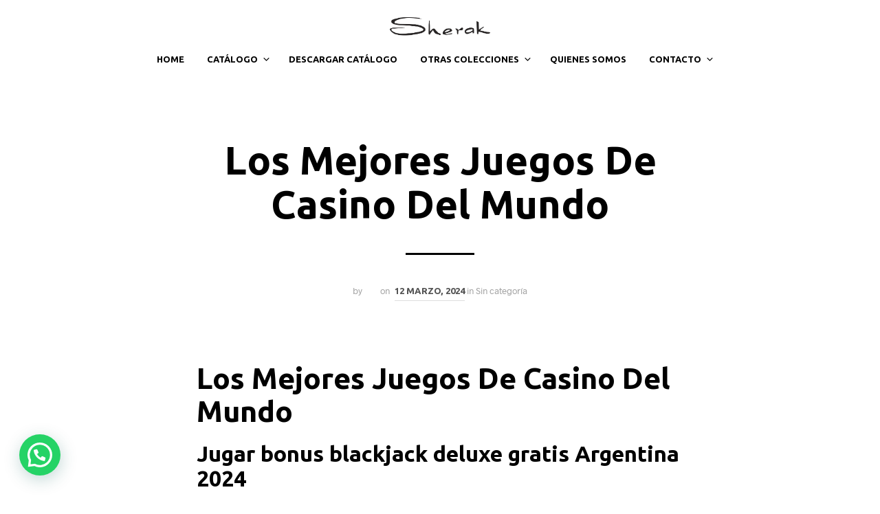

--- FILE ---
content_type: text/html; charset=utf-8
request_url: https://www.google.com/recaptcha/api2/anchor?ar=1&k=6LfH1CUaAAAAAJ2pWHWd4CgXgx58lxUUaahri4Cd&co=aHR0cHM6Ly9zaGVyYWsuY29tLmFyOjQ0Mw..&hl=en&v=PoyoqOPhxBO7pBk68S4YbpHZ&size=invisible&anchor-ms=20000&execute-ms=30000&cb=3qp4d5afn2rg
body_size: 48866
content:
<!DOCTYPE HTML><html dir="ltr" lang="en"><head><meta http-equiv="Content-Type" content="text/html; charset=UTF-8">
<meta http-equiv="X-UA-Compatible" content="IE=edge">
<title>reCAPTCHA</title>
<style type="text/css">
/* cyrillic-ext */
@font-face {
  font-family: 'Roboto';
  font-style: normal;
  font-weight: 400;
  font-stretch: 100%;
  src: url(//fonts.gstatic.com/s/roboto/v48/KFO7CnqEu92Fr1ME7kSn66aGLdTylUAMa3GUBHMdazTgWw.woff2) format('woff2');
  unicode-range: U+0460-052F, U+1C80-1C8A, U+20B4, U+2DE0-2DFF, U+A640-A69F, U+FE2E-FE2F;
}
/* cyrillic */
@font-face {
  font-family: 'Roboto';
  font-style: normal;
  font-weight: 400;
  font-stretch: 100%;
  src: url(//fonts.gstatic.com/s/roboto/v48/KFO7CnqEu92Fr1ME7kSn66aGLdTylUAMa3iUBHMdazTgWw.woff2) format('woff2');
  unicode-range: U+0301, U+0400-045F, U+0490-0491, U+04B0-04B1, U+2116;
}
/* greek-ext */
@font-face {
  font-family: 'Roboto';
  font-style: normal;
  font-weight: 400;
  font-stretch: 100%;
  src: url(//fonts.gstatic.com/s/roboto/v48/KFO7CnqEu92Fr1ME7kSn66aGLdTylUAMa3CUBHMdazTgWw.woff2) format('woff2');
  unicode-range: U+1F00-1FFF;
}
/* greek */
@font-face {
  font-family: 'Roboto';
  font-style: normal;
  font-weight: 400;
  font-stretch: 100%;
  src: url(//fonts.gstatic.com/s/roboto/v48/KFO7CnqEu92Fr1ME7kSn66aGLdTylUAMa3-UBHMdazTgWw.woff2) format('woff2');
  unicode-range: U+0370-0377, U+037A-037F, U+0384-038A, U+038C, U+038E-03A1, U+03A3-03FF;
}
/* math */
@font-face {
  font-family: 'Roboto';
  font-style: normal;
  font-weight: 400;
  font-stretch: 100%;
  src: url(//fonts.gstatic.com/s/roboto/v48/KFO7CnqEu92Fr1ME7kSn66aGLdTylUAMawCUBHMdazTgWw.woff2) format('woff2');
  unicode-range: U+0302-0303, U+0305, U+0307-0308, U+0310, U+0312, U+0315, U+031A, U+0326-0327, U+032C, U+032F-0330, U+0332-0333, U+0338, U+033A, U+0346, U+034D, U+0391-03A1, U+03A3-03A9, U+03B1-03C9, U+03D1, U+03D5-03D6, U+03F0-03F1, U+03F4-03F5, U+2016-2017, U+2034-2038, U+203C, U+2040, U+2043, U+2047, U+2050, U+2057, U+205F, U+2070-2071, U+2074-208E, U+2090-209C, U+20D0-20DC, U+20E1, U+20E5-20EF, U+2100-2112, U+2114-2115, U+2117-2121, U+2123-214F, U+2190, U+2192, U+2194-21AE, U+21B0-21E5, U+21F1-21F2, U+21F4-2211, U+2213-2214, U+2216-22FF, U+2308-230B, U+2310, U+2319, U+231C-2321, U+2336-237A, U+237C, U+2395, U+239B-23B7, U+23D0, U+23DC-23E1, U+2474-2475, U+25AF, U+25B3, U+25B7, U+25BD, U+25C1, U+25CA, U+25CC, U+25FB, U+266D-266F, U+27C0-27FF, U+2900-2AFF, U+2B0E-2B11, U+2B30-2B4C, U+2BFE, U+3030, U+FF5B, U+FF5D, U+1D400-1D7FF, U+1EE00-1EEFF;
}
/* symbols */
@font-face {
  font-family: 'Roboto';
  font-style: normal;
  font-weight: 400;
  font-stretch: 100%;
  src: url(//fonts.gstatic.com/s/roboto/v48/KFO7CnqEu92Fr1ME7kSn66aGLdTylUAMaxKUBHMdazTgWw.woff2) format('woff2');
  unicode-range: U+0001-000C, U+000E-001F, U+007F-009F, U+20DD-20E0, U+20E2-20E4, U+2150-218F, U+2190, U+2192, U+2194-2199, U+21AF, U+21E6-21F0, U+21F3, U+2218-2219, U+2299, U+22C4-22C6, U+2300-243F, U+2440-244A, U+2460-24FF, U+25A0-27BF, U+2800-28FF, U+2921-2922, U+2981, U+29BF, U+29EB, U+2B00-2BFF, U+4DC0-4DFF, U+FFF9-FFFB, U+10140-1018E, U+10190-1019C, U+101A0, U+101D0-101FD, U+102E0-102FB, U+10E60-10E7E, U+1D2C0-1D2D3, U+1D2E0-1D37F, U+1F000-1F0FF, U+1F100-1F1AD, U+1F1E6-1F1FF, U+1F30D-1F30F, U+1F315, U+1F31C, U+1F31E, U+1F320-1F32C, U+1F336, U+1F378, U+1F37D, U+1F382, U+1F393-1F39F, U+1F3A7-1F3A8, U+1F3AC-1F3AF, U+1F3C2, U+1F3C4-1F3C6, U+1F3CA-1F3CE, U+1F3D4-1F3E0, U+1F3ED, U+1F3F1-1F3F3, U+1F3F5-1F3F7, U+1F408, U+1F415, U+1F41F, U+1F426, U+1F43F, U+1F441-1F442, U+1F444, U+1F446-1F449, U+1F44C-1F44E, U+1F453, U+1F46A, U+1F47D, U+1F4A3, U+1F4B0, U+1F4B3, U+1F4B9, U+1F4BB, U+1F4BF, U+1F4C8-1F4CB, U+1F4D6, U+1F4DA, U+1F4DF, U+1F4E3-1F4E6, U+1F4EA-1F4ED, U+1F4F7, U+1F4F9-1F4FB, U+1F4FD-1F4FE, U+1F503, U+1F507-1F50B, U+1F50D, U+1F512-1F513, U+1F53E-1F54A, U+1F54F-1F5FA, U+1F610, U+1F650-1F67F, U+1F687, U+1F68D, U+1F691, U+1F694, U+1F698, U+1F6AD, U+1F6B2, U+1F6B9-1F6BA, U+1F6BC, U+1F6C6-1F6CF, U+1F6D3-1F6D7, U+1F6E0-1F6EA, U+1F6F0-1F6F3, U+1F6F7-1F6FC, U+1F700-1F7FF, U+1F800-1F80B, U+1F810-1F847, U+1F850-1F859, U+1F860-1F887, U+1F890-1F8AD, U+1F8B0-1F8BB, U+1F8C0-1F8C1, U+1F900-1F90B, U+1F93B, U+1F946, U+1F984, U+1F996, U+1F9E9, U+1FA00-1FA6F, U+1FA70-1FA7C, U+1FA80-1FA89, U+1FA8F-1FAC6, U+1FACE-1FADC, U+1FADF-1FAE9, U+1FAF0-1FAF8, U+1FB00-1FBFF;
}
/* vietnamese */
@font-face {
  font-family: 'Roboto';
  font-style: normal;
  font-weight: 400;
  font-stretch: 100%;
  src: url(//fonts.gstatic.com/s/roboto/v48/KFO7CnqEu92Fr1ME7kSn66aGLdTylUAMa3OUBHMdazTgWw.woff2) format('woff2');
  unicode-range: U+0102-0103, U+0110-0111, U+0128-0129, U+0168-0169, U+01A0-01A1, U+01AF-01B0, U+0300-0301, U+0303-0304, U+0308-0309, U+0323, U+0329, U+1EA0-1EF9, U+20AB;
}
/* latin-ext */
@font-face {
  font-family: 'Roboto';
  font-style: normal;
  font-weight: 400;
  font-stretch: 100%;
  src: url(//fonts.gstatic.com/s/roboto/v48/KFO7CnqEu92Fr1ME7kSn66aGLdTylUAMa3KUBHMdazTgWw.woff2) format('woff2');
  unicode-range: U+0100-02BA, U+02BD-02C5, U+02C7-02CC, U+02CE-02D7, U+02DD-02FF, U+0304, U+0308, U+0329, U+1D00-1DBF, U+1E00-1E9F, U+1EF2-1EFF, U+2020, U+20A0-20AB, U+20AD-20C0, U+2113, U+2C60-2C7F, U+A720-A7FF;
}
/* latin */
@font-face {
  font-family: 'Roboto';
  font-style: normal;
  font-weight: 400;
  font-stretch: 100%;
  src: url(//fonts.gstatic.com/s/roboto/v48/KFO7CnqEu92Fr1ME7kSn66aGLdTylUAMa3yUBHMdazQ.woff2) format('woff2');
  unicode-range: U+0000-00FF, U+0131, U+0152-0153, U+02BB-02BC, U+02C6, U+02DA, U+02DC, U+0304, U+0308, U+0329, U+2000-206F, U+20AC, U+2122, U+2191, U+2193, U+2212, U+2215, U+FEFF, U+FFFD;
}
/* cyrillic-ext */
@font-face {
  font-family: 'Roboto';
  font-style: normal;
  font-weight: 500;
  font-stretch: 100%;
  src: url(//fonts.gstatic.com/s/roboto/v48/KFO7CnqEu92Fr1ME7kSn66aGLdTylUAMa3GUBHMdazTgWw.woff2) format('woff2');
  unicode-range: U+0460-052F, U+1C80-1C8A, U+20B4, U+2DE0-2DFF, U+A640-A69F, U+FE2E-FE2F;
}
/* cyrillic */
@font-face {
  font-family: 'Roboto';
  font-style: normal;
  font-weight: 500;
  font-stretch: 100%;
  src: url(//fonts.gstatic.com/s/roboto/v48/KFO7CnqEu92Fr1ME7kSn66aGLdTylUAMa3iUBHMdazTgWw.woff2) format('woff2');
  unicode-range: U+0301, U+0400-045F, U+0490-0491, U+04B0-04B1, U+2116;
}
/* greek-ext */
@font-face {
  font-family: 'Roboto';
  font-style: normal;
  font-weight: 500;
  font-stretch: 100%;
  src: url(//fonts.gstatic.com/s/roboto/v48/KFO7CnqEu92Fr1ME7kSn66aGLdTylUAMa3CUBHMdazTgWw.woff2) format('woff2');
  unicode-range: U+1F00-1FFF;
}
/* greek */
@font-face {
  font-family: 'Roboto';
  font-style: normal;
  font-weight: 500;
  font-stretch: 100%;
  src: url(//fonts.gstatic.com/s/roboto/v48/KFO7CnqEu92Fr1ME7kSn66aGLdTylUAMa3-UBHMdazTgWw.woff2) format('woff2');
  unicode-range: U+0370-0377, U+037A-037F, U+0384-038A, U+038C, U+038E-03A1, U+03A3-03FF;
}
/* math */
@font-face {
  font-family: 'Roboto';
  font-style: normal;
  font-weight: 500;
  font-stretch: 100%;
  src: url(//fonts.gstatic.com/s/roboto/v48/KFO7CnqEu92Fr1ME7kSn66aGLdTylUAMawCUBHMdazTgWw.woff2) format('woff2');
  unicode-range: U+0302-0303, U+0305, U+0307-0308, U+0310, U+0312, U+0315, U+031A, U+0326-0327, U+032C, U+032F-0330, U+0332-0333, U+0338, U+033A, U+0346, U+034D, U+0391-03A1, U+03A3-03A9, U+03B1-03C9, U+03D1, U+03D5-03D6, U+03F0-03F1, U+03F4-03F5, U+2016-2017, U+2034-2038, U+203C, U+2040, U+2043, U+2047, U+2050, U+2057, U+205F, U+2070-2071, U+2074-208E, U+2090-209C, U+20D0-20DC, U+20E1, U+20E5-20EF, U+2100-2112, U+2114-2115, U+2117-2121, U+2123-214F, U+2190, U+2192, U+2194-21AE, U+21B0-21E5, U+21F1-21F2, U+21F4-2211, U+2213-2214, U+2216-22FF, U+2308-230B, U+2310, U+2319, U+231C-2321, U+2336-237A, U+237C, U+2395, U+239B-23B7, U+23D0, U+23DC-23E1, U+2474-2475, U+25AF, U+25B3, U+25B7, U+25BD, U+25C1, U+25CA, U+25CC, U+25FB, U+266D-266F, U+27C0-27FF, U+2900-2AFF, U+2B0E-2B11, U+2B30-2B4C, U+2BFE, U+3030, U+FF5B, U+FF5D, U+1D400-1D7FF, U+1EE00-1EEFF;
}
/* symbols */
@font-face {
  font-family: 'Roboto';
  font-style: normal;
  font-weight: 500;
  font-stretch: 100%;
  src: url(//fonts.gstatic.com/s/roboto/v48/KFO7CnqEu92Fr1ME7kSn66aGLdTylUAMaxKUBHMdazTgWw.woff2) format('woff2');
  unicode-range: U+0001-000C, U+000E-001F, U+007F-009F, U+20DD-20E0, U+20E2-20E4, U+2150-218F, U+2190, U+2192, U+2194-2199, U+21AF, U+21E6-21F0, U+21F3, U+2218-2219, U+2299, U+22C4-22C6, U+2300-243F, U+2440-244A, U+2460-24FF, U+25A0-27BF, U+2800-28FF, U+2921-2922, U+2981, U+29BF, U+29EB, U+2B00-2BFF, U+4DC0-4DFF, U+FFF9-FFFB, U+10140-1018E, U+10190-1019C, U+101A0, U+101D0-101FD, U+102E0-102FB, U+10E60-10E7E, U+1D2C0-1D2D3, U+1D2E0-1D37F, U+1F000-1F0FF, U+1F100-1F1AD, U+1F1E6-1F1FF, U+1F30D-1F30F, U+1F315, U+1F31C, U+1F31E, U+1F320-1F32C, U+1F336, U+1F378, U+1F37D, U+1F382, U+1F393-1F39F, U+1F3A7-1F3A8, U+1F3AC-1F3AF, U+1F3C2, U+1F3C4-1F3C6, U+1F3CA-1F3CE, U+1F3D4-1F3E0, U+1F3ED, U+1F3F1-1F3F3, U+1F3F5-1F3F7, U+1F408, U+1F415, U+1F41F, U+1F426, U+1F43F, U+1F441-1F442, U+1F444, U+1F446-1F449, U+1F44C-1F44E, U+1F453, U+1F46A, U+1F47D, U+1F4A3, U+1F4B0, U+1F4B3, U+1F4B9, U+1F4BB, U+1F4BF, U+1F4C8-1F4CB, U+1F4D6, U+1F4DA, U+1F4DF, U+1F4E3-1F4E6, U+1F4EA-1F4ED, U+1F4F7, U+1F4F9-1F4FB, U+1F4FD-1F4FE, U+1F503, U+1F507-1F50B, U+1F50D, U+1F512-1F513, U+1F53E-1F54A, U+1F54F-1F5FA, U+1F610, U+1F650-1F67F, U+1F687, U+1F68D, U+1F691, U+1F694, U+1F698, U+1F6AD, U+1F6B2, U+1F6B9-1F6BA, U+1F6BC, U+1F6C6-1F6CF, U+1F6D3-1F6D7, U+1F6E0-1F6EA, U+1F6F0-1F6F3, U+1F6F7-1F6FC, U+1F700-1F7FF, U+1F800-1F80B, U+1F810-1F847, U+1F850-1F859, U+1F860-1F887, U+1F890-1F8AD, U+1F8B0-1F8BB, U+1F8C0-1F8C1, U+1F900-1F90B, U+1F93B, U+1F946, U+1F984, U+1F996, U+1F9E9, U+1FA00-1FA6F, U+1FA70-1FA7C, U+1FA80-1FA89, U+1FA8F-1FAC6, U+1FACE-1FADC, U+1FADF-1FAE9, U+1FAF0-1FAF8, U+1FB00-1FBFF;
}
/* vietnamese */
@font-face {
  font-family: 'Roboto';
  font-style: normal;
  font-weight: 500;
  font-stretch: 100%;
  src: url(//fonts.gstatic.com/s/roboto/v48/KFO7CnqEu92Fr1ME7kSn66aGLdTylUAMa3OUBHMdazTgWw.woff2) format('woff2');
  unicode-range: U+0102-0103, U+0110-0111, U+0128-0129, U+0168-0169, U+01A0-01A1, U+01AF-01B0, U+0300-0301, U+0303-0304, U+0308-0309, U+0323, U+0329, U+1EA0-1EF9, U+20AB;
}
/* latin-ext */
@font-face {
  font-family: 'Roboto';
  font-style: normal;
  font-weight: 500;
  font-stretch: 100%;
  src: url(//fonts.gstatic.com/s/roboto/v48/KFO7CnqEu92Fr1ME7kSn66aGLdTylUAMa3KUBHMdazTgWw.woff2) format('woff2');
  unicode-range: U+0100-02BA, U+02BD-02C5, U+02C7-02CC, U+02CE-02D7, U+02DD-02FF, U+0304, U+0308, U+0329, U+1D00-1DBF, U+1E00-1E9F, U+1EF2-1EFF, U+2020, U+20A0-20AB, U+20AD-20C0, U+2113, U+2C60-2C7F, U+A720-A7FF;
}
/* latin */
@font-face {
  font-family: 'Roboto';
  font-style: normal;
  font-weight: 500;
  font-stretch: 100%;
  src: url(//fonts.gstatic.com/s/roboto/v48/KFO7CnqEu92Fr1ME7kSn66aGLdTylUAMa3yUBHMdazQ.woff2) format('woff2');
  unicode-range: U+0000-00FF, U+0131, U+0152-0153, U+02BB-02BC, U+02C6, U+02DA, U+02DC, U+0304, U+0308, U+0329, U+2000-206F, U+20AC, U+2122, U+2191, U+2193, U+2212, U+2215, U+FEFF, U+FFFD;
}
/* cyrillic-ext */
@font-face {
  font-family: 'Roboto';
  font-style: normal;
  font-weight: 900;
  font-stretch: 100%;
  src: url(//fonts.gstatic.com/s/roboto/v48/KFO7CnqEu92Fr1ME7kSn66aGLdTylUAMa3GUBHMdazTgWw.woff2) format('woff2');
  unicode-range: U+0460-052F, U+1C80-1C8A, U+20B4, U+2DE0-2DFF, U+A640-A69F, U+FE2E-FE2F;
}
/* cyrillic */
@font-face {
  font-family: 'Roboto';
  font-style: normal;
  font-weight: 900;
  font-stretch: 100%;
  src: url(//fonts.gstatic.com/s/roboto/v48/KFO7CnqEu92Fr1ME7kSn66aGLdTylUAMa3iUBHMdazTgWw.woff2) format('woff2');
  unicode-range: U+0301, U+0400-045F, U+0490-0491, U+04B0-04B1, U+2116;
}
/* greek-ext */
@font-face {
  font-family: 'Roboto';
  font-style: normal;
  font-weight: 900;
  font-stretch: 100%;
  src: url(//fonts.gstatic.com/s/roboto/v48/KFO7CnqEu92Fr1ME7kSn66aGLdTylUAMa3CUBHMdazTgWw.woff2) format('woff2');
  unicode-range: U+1F00-1FFF;
}
/* greek */
@font-face {
  font-family: 'Roboto';
  font-style: normal;
  font-weight: 900;
  font-stretch: 100%;
  src: url(//fonts.gstatic.com/s/roboto/v48/KFO7CnqEu92Fr1ME7kSn66aGLdTylUAMa3-UBHMdazTgWw.woff2) format('woff2');
  unicode-range: U+0370-0377, U+037A-037F, U+0384-038A, U+038C, U+038E-03A1, U+03A3-03FF;
}
/* math */
@font-face {
  font-family: 'Roboto';
  font-style: normal;
  font-weight: 900;
  font-stretch: 100%;
  src: url(//fonts.gstatic.com/s/roboto/v48/KFO7CnqEu92Fr1ME7kSn66aGLdTylUAMawCUBHMdazTgWw.woff2) format('woff2');
  unicode-range: U+0302-0303, U+0305, U+0307-0308, U+0310, U+0312, U+0315, U+031A, U+0326-0327, U+032C, U+032F-0330, U+0332-0333, U+0338, U+033A, U+0346, U+034D, U+0391-03A1, U+03A3-03A9, U+03B1-03C9, U+03D1, U+03D5-03D6, U+03F0-03F1, U+03F4-03F5, U+2016-2017, U+2034-2038, U+203C, U+2040, U+2043, U+2047, U+2050, U+2057, U+205F, U+2070-2071, U+2074-208E, U+2090-209C, U+20D0-20DC, U+20E1, U+20E5-20EF, U+2100-2112, U+2114-2115, U+2117-2121, U+2123-214F, U+2190, U+2192, U+2194-21AE, U+21B0-21E5, U+21F1-21F2, U+21F4-2211, U+2213-2214, U+2216-22FF, U+2308-230B, U+2310, U+2319, U+231C-2321, U+2336-237A, U+237C, U+2395, U+239B-23B7, U+23D0, U+23DC-23E1, U+2474-2475, U+25AF, U+25B3, U+25B7, U+25BD, U+25C1, U+25CA, U+25CC, U+25FB, U+266D-266F, U+27C0-27FF, U+2900-2AFF, U+2B0E-2B11, U+2B30-2B4C, U+2BFE, U+3030, U+FF5B, U+FF5D, U+1D400-1D7FF, U+1EE00-1EEFF;
}
/* symbols */
@font-face {
  font-family: 'Roboto';
  font-style: normal;
  font-weight: 900;
  font-stretch: 100%;
  src: url(//fonts.gstatic.com/s/roboto/v48/KFO7CnqEu92Fr1ME7kSn66aGLdTylUAMaxKUBHMdazTgWw.woff2) format('woff2');
  unicode-range: U+0001-000C, U+000E-001F, U+007F-009F, U+20DD-20E0, U+20E2-20E4, U+2150-218F, U+2190, U+2192, U+2194-2199, U+21AF, U+21E6-21F0, U+21F3, U+2218-2219, U+2299, U+22C4-22C6, U+2300-243F, U+2440-244A, U+2460-24FF, U+25A0-27BF, U+2800-28FF, U+2921-2922, U+2981, U+29BF, U+29EB, U+2B00-2BFF, U+4DC0-4DFF, U+FFF9-FFFB, U+10140-1018E, U+10190-1019C, U+101A0, U+101D0-101FD, U+102E0-102FB, U+10E60-10E7E, U+1D2C0-1D2D3, U+1D2E0-1D37F, U+1F000-1F0FF, U+1F100-1F1AD, U+1F1E6-1F1FF, U+1F30D-1F30F, U+1F315, U+1F31C, U+1F31E, U+1F320-1F32C, U+1F336, U+1F378, U+1F37D, U+1F382, U+1F393-1F39F, U+1F3A7-1F3A8, U+1F3AC-1F3AF, U+1F3C2, U+1F3C4-1F3C6, U+1F3CA-1F3CE, U+1F3D4-1F3E0, U+1F3ED, U+1F3F1-1F3F3, U+1F3F5-1F3F7, U+1F408, U+1F415, U+1F41F, U+1F426, U+1F43F, U+1F441-1F442, U+1F444, U+1F446-1F449, U+1F44C-1F44E, U+1F453, U+1F46A, U+1F47D, U+1F4A3, U+1F4B0, U+1F4B3, U+1F4B9, U+1F4BB, U+1F4BF, U+1F4C8-1F4CB, U+1F4D6, U+1F4DA, U+1F4DF, U+1F4E3-1F4E6, U+1F4EA-1F4ED, U+1F4F7, U+1F4F9-1F4FB, U+1F4FD-1F4FE, U+1F503, U+1F507-1F50B, U+1F50D, U+1F512-1F513, U+1F53E-1F54A, U+1F54F-1F5FA, U+1F610, U+1F650-1F67F, U+1F687, U+1F68D, U+1F691, U+1F694, U+1F698, U+1F6AD, U+1F6B2, U+1F6B9-1F6BA, U+1F6BC, U+1F6C6-1F6CF, U+1F6D3-1F6D7, U+1F6E0-1F6EA, U+1F6F0-1F6F3, U+1F6F7-1F6FC, U+1F700-1F7FF, U+1F800-1F80B, U+1F810-1F847, U+1F850-1F859, U+1F860-1F887, U+1F890-1F8AD, U+1F8B0-1F8BB, U+1F8C0-1F8C1, U+1F900-1F90B, U+1F93B, U+1F946, U+1F984, U+1F996, U+1F9E9, U+1FA00-1FA6F, U+1FA70-1FA7C, U+1FA80-1FA89, U+1FA8F-1FAC6, U+1FACE-1FADC, U+1FADF-1FAE9, U+1FAF0-1FAF8, U+1FB00-1FBFF;
}
/* vietnamese */
@font-face {
  font-family: 'Roboto';
  font-style: normal;
  font-weight: 900;
  font-stretch: 100%;
  src: url(//fonts.gstatic.com/s/roboto/v48/KFO7CnqEu92Fr1ME7kSn66aGLdTylUAMa3OUBHMdazTgWw.woff2) format('woff2');
  unicode-range: U+0102-0103, U+0110-0111, U+0128-0129, U+0168-0169, U+01A0-01A1, U+01AF-01B0, U+0300-0301, U+0303-0304, U+0308-0309, U+0323, U+0329, U+1EA0-1EF9, U+20AB;
}
/* latin-ext */
@font-face {
  font-family: 'Roboto';
  font-style: normal;
  font-weight: 900;
  font-stretch: 100%;
  src: url(//fonts.gstatic.com/s/roboto/v48/KFO7CnqEu92Fr1ME7kSn66aGLdTylUAMa3KUBHMdazTgWw.woff2) format('woff2');
  unicode-range: U+0100-02BA, U+02BD-02C5, U+02C7-02CC, U+02CE-02D7, U+02DD-02FF, U+0304, U+0308, U+0329, U+1D00-1DBF, U+1E00-1E9F, U+1EF2-1EFF, U+2020, U+20A0-20AB, U+20AD-20C0, U+2113, U+2C60-2C7F, U+A720-A7FF;
}
/* latin */
@font-face {
  font-family: 'Roboto';
  font-style: normal;
  font-weight: 900;
  font-stretch: 100%;
  src: url(//fonts.gstatic.com/s/roboto/v48/KFO7CnqEu92Fr1ME7kSn66aGLdTylUAMa3yUBHMdazQ.woff2) format('woff2');
  unicode-range: U+0000-00FF, U+0131, U+0152-0153, U+02BB-02BC, U+02C6, U+02DA, U+02DC, U+0304, U+0308, U+0329, U+2000-206F, U+20AC, U+2122, U+2191, U+2193, U+2212, U+2215, U+FEFF, U+FFFD;
}

</style>
<link rel="stylesheet" type="text/css" href="https://www.gstatic.com/recaptcha/releases/PoyoqOPhxBO7pBk68S4YbpHZ/styles__ltr.css">
<script nonce="PdNmdnlBP-je7oSYZS7FZQ" type="text/javascript">window['__recaptcha_api'] = 'https://www.google.com/recaptcha/api2/';</script>
<script type="text/javascript" src="https://www.gstatic.com/recaptcha/releases/PoyoqOPhxBO7pBk68S4YbpHZ/recaptcha__en.js" nonce="PdNmdnlBP-je7oSYZS7FZQ">
      
    </script></head>
<body><div id="rc-anchor-alert" class="rc-anchor-alert"></div>
<input type="hidden" id="recaptcha-token" value="[base64]">
<script type="text/javascript" nonce="PdNmdnlBP-je7oSYZS7FZQ">
      recaptcha.anchor.Main.init("[\x22ainput\x22,[\x22bgdata\x22,\x22\x22,\[base64]/[base64]/MjU1Ong/[base64]/[base64]/[base64]/[base64]/[base64]/[base64]/[base64]/[base64]/[base64]/[base64]/[base64]/[base64]/[base64]/[base64]/[base64]\\u003d\x22,\[base64]\\u003d\\u003d\x22,\x22wrFgw5VJw6YOw4o8KB3CihnDp3cGw5TCiBpCC8Oxwqsgwp5cCMKbw6zCscOiPsK9wonDkg3CmgTCpjbDlsKDASUuwqphWXIiwpTDono5MhvCk8KJAcKXNXfDlsOER8O8UsKmQ37DliXCrMOFXUsmXcO6c8KRwrvDm3/Ds1QdwqrDhMOVR8Ohw53CjmPDicODw4XDhMKALsO/wpHDoRR3w4ByI8KLw4nDmXdfY23DiDxdw6/CjsKuVsO1w5zDo8KqCMK0w4dhTMOhZMKQIcK7HHwgwplqwpt+woRpwonDhmRuwrZRQV7ClEwzwo3DmsOUGSY1f3FIcyLDhMObwonDoj5Rw5MgHzdzAnBbwpk9W3s4IU0xCk/ChAxTw6nDpyHCncKrw53Cgmx7LnUSwpDDiErCjsOrw6Z7w7xdw7XDosKwwoMvaBLCh8K3wqwPwoRnwq7CicKGw4rDp0VXewVKw6xVJmAhVBfDtcKuwrtVYXdGQWM/wq3Cok7Dt2zDqQrCuC/DpsKNXjoDw4vDug1Qw7/Ci8OINh/Dm8OHfcKLwpJnecKyw7RFBx7DsH7DnmzDlEp/wolhw7cUT8Kxw6kdwrpBIhFyw7XCpjzDgkU/w59NZDnCvcKrciInwqMyW8OvdsO+wo3Dv8KpZ01qwpsBwq0fM8OZw4IDJsKhw4tZQMKRwp17Z8OWwowZFcKyB8O/[base64]/DgX3CkcK3eE8FGAbDlsK9F8OIwo/Dl8KSZAPCtwXDsWJ8w7LChsOXw4wXwrPCs0TDq3LDpiVZR1kmE8KebsOfVsOnw7YewrEJJBrDrGcOw61vB1TDisO9wpRiVsK3wochc1tGwqN/w4Y6bcO8fRjDjX8sfMO2PhAZTMKKwqgcw6bDqMOCWwrDsRzDkSnCv8O5Mw7CrsOuw6vDhn/CnsOjwq/DsQtYw4nClsOmMSdIwqI8w64rHR/DtnZLMcO9wrh8wp/DnwV1woNoecORQMKRwqjCkcKRwrLCg2sswpRBwrvCgMOHwpzDrW7DkMOcCMKlwpvCoTJCAHciHivCs8K1wolVw7pEwqExMsKdLMKkwrLDuAXCswYRw7xwP3/DqcKtwqtceExnPcKFwp8GZ8OXbXV9w7AXwrlhCwXCvsORw4/ClcOeKQxlw67DkcKOwrbDoRLDnFPDi2/CscO+w6REw6w3w6/DoRjCvSIdwr8QUjDDmMK5PQDDsMKbCAPCv8OAUMKAWSPDisKww7HCvm0nI8OKw5jCvw8Xw4lFwqjDvg8lw4oXSD14TsO3wo1Tw6Qqw6k7KklPw68JwppcRGsNdMOBw4LDoU1/w69BUTw8QEXDicKFw5Z+PsO1OMOzAsOxAMK6woPCoQ4jw6/Cj8KbDMKVw4RMCsOtCT8JDmZWwohBwpB4Z8OAB1bDiTI9MMK6wr/DssK1w44KLSHDqcOXY0JxGcKkw6vCksO3w6/DjsOqwqDDk8O6wqLCuH5jS8KHw4kLRwkjw5nDpDzDjsOiw5HDksOLbsOGwqbCosKywq3CuShcwq8Ra8O5wqNwwoZSw5jDssKlHETChWLCpBxgwqw/QMOkwr3DmsKSRcK4w43CjsKWw5peEDTDncKFwrvCrMKXV23DkGtFw5nDiwUaw7nCsCDCplNRVEt9VMOBb1lFbHrDlVbCh8OOw7/CoMOwM2PCrVPCsE40ezvCj8Oywq8Fwo5+woZowphCWC7Dm1PDuMOmdcOrLMKIbRAJwr7CuFQXw5vCjl7CiMO7Y8OefRnCjMOXwprDgcKPw6cUw5TCusOTw7vCuURXwoBAZl/DpcKvw6bCicKGeyUOEiAfw6x7PcKowr5qP8O/wp/Dg8Obwr7DpsKDw5V5w4DDv8Khw4Jpwq1AwrbCpiY3esK/SE5yw7jDiMOywpIEw6xXw5zDiSQSbcKaDMOQERI8K1NQP38VThfCiAXDh1fCksKOw6Jywq/DsMO8AzA/[base64]/woXCvcKOBMOIeD/[base64]/DgsOkwpczw7cRw5ofwojDusKJQcO2OsOtwo5dwoPCtFTCtsOzMlpfYMOvMcK+eGx4fkvCucOpWMKJw48pFMK+wqtMwop6wppDXcKpwp/CvMOawogDEMKbSsOKQyzDk8Ktw5zDlMKywq/CgllnPsKRwpfCmlMtw6LDj8OBKcOgw47Cp8OjY1hyw77ClBMBwoLCjsKYR1s9ecOGYgPDksOlwpHDvyFUHsKFJ0DDlcKFKxkaSMOQd0lmw4jCn0kkw7RUMFLDu8K6wozDvcOrw5vDlcOIWsOsw6XCusK4TcOXw5LDjcKOwpfDvnAuFcO+wpHDocOBw48KARosSsOpw6/DvzZIwrtRw5DDuG95wovDoE7Cs8KNw4LDu8OqwrfCvMKFcMOtIsK2X8ODw6MJwpd2w6Quw7PCl8OVw6gtecKubmjCuC/CgRvDqMKGwpLCpnnCtsKwdDVDTCfCsxPClcOZLcKDa1LCkMKVA3cLXMOpdFnDtcKkM8OVw7N8YWM9w6DDr8Kywo7DuwU1wqfDp8KVKMKMIsOnWRnComxqRAHDgXfCpQrDqzEYwpJMOsKJw7FgFMOQQcKdKMOew6NmCD3DhcKaw6YSFMOkwp16wr/ClzpTwoTDhxlGX315KSzDlMK5w41Tw7nDrMKDwrh3wprDtWBxwoQVF8KnPMOrVcKxw43CsMKkJ0fCkFsyw4EowppNw4VCw4dzaMOkw7nCqRIUPMOVK3PDtcKBCnzCrUZnWXfDsDHCh13Du8Kcwp5EwqFJPCvDjCcaworDkMKFw71FVcKybz7DtD/DncOdw64DNsOlw71vRsOCwoPCkMKNw5vDnsKdwoJ6w4oFRMOvwplSwrvCoB8bQsOtw6TDiDhgwrTDmsOCXBpsw5hWwobCusKEwosZB8KHwpRHw7nDjcOYCMOFRMKvw68JRDrCvMOxwpVEBhfDp0HCsScMw6rCtld2wqnCu8OtccKlUz07w5vDosOwJ0nDjMO9Ok/DixbDtzrDpX4zGMO+RsKGSMOKwpRVw5kKw6HDscKJwrbDoizCjcO/[base64]/[base64]/[base64]/JsOmecOswozCrcO3TcO0woDDrMOIw5JvPG9WwrPDi8K1wrdTWsOpKsKgwrVEJ8KzwoEOwrnCm8OAZMKOw4TDosKwUVzCgDfCpsKGw7rCg8O2Y1FnbsONbsOmwqoXwrM/EGM9CTdCwrjCon3CgMKNYiTDolPCvG08WXjDvyVBBcKFPMOcH37CrlrDv8KiwrwiwpYlPzDCqcKew6EbJFrCqB/Dt3olPcOyw5jChU5Bw7/CpcO4O0Usw5/CmcOTcHvCsUILw6VeVcKBWMK9wpHDkHfCrcOxwq/DocKbw6FCYMKew43ChhsowprDhsOFd3TCvzAyADvCiV/DtMKfw7pqMgvDj0HDqsOPwrw6woXDqlDDpg4uwp/CrAHCscOsFwF6Jm7DgGXDs8Orw6DCjcKwbHfDtGjDh8OnaMOzw4TCmTtTw48MZsKDbxZXbsOjw5d8wpPDpElnQsORKz9Qw7vDkMKjwrjDtsKtwrrCvMKtw7YuEcKawos3wpbCqMKHXGM+w4TDmMK3w7nCq8O4Y8Kvw6sMBHtKw6sXwqx/IExCwr8vXsKiw7g8IA7CuCRgRiXDncODw6PDk8OkwpxAKmHCuwXCriTDvsO2BxTCtjbCl8Kkw6lEwonClsKkVsKfwrcZMxJcwqvDi8KYZj5tIsOWVcOvJkDCucOVwp9oOMKgBzwuw7LCpcOUbcOtw5/[base64]/CqsOAWG3CsBIxw4LDlsOnw6zDkcOReQ/Du3zDjcOGw5g1bALChMOcw5/Cr8K9W8Kow7UvDn7Ci3FlERXDm8OgDB3DrHrDowREwpdYdhXDq1wHw7DDlC9xwqHCjsOAwofCqBjDgcKew5AewpTDjsObw5czw5EQwqzDsT7CosOqGWA+T8KNOjc+GMO8wpPCsMOQw4/CisK4w7/ChcOlez7DvsOZwqPCosOoI28iw55kEChfHcOvbsOaS8KFwqJOw51LFxIEw43DowxRwqZpwrbCgAA7w4jCucONwrTDuysDeH93cn/DiMOpMh9Awp8nYMKUw41DccKUDcKSw7LCpxLDn8KUwrjCiR5Ww5nDrxfCoMOmbMKGw7/DlxN/wp4+B8Oow7IXXmHChRZeccOmw4jDlMOwwoLDtSB0w782KQnDogrDpFDDq8KRUg1jwqPDocOyw7LCu8KowpnCkMO7MUjChcKXw5PDlkkXw6rCl3zCjMO3XcOBw6HCh8KuYWzDt0/ClsOhUsKYw7rDu2w8w7nDoMOjw7tuXMK5B2zDqcK8MHoow4jCkCkbd8KRwr0FPMKsw5wLwpFTw7RBwqkFVMO8w73CnsK9w6nDl8KlDFLDpX3DkkvChwZBwrHCoXMkfMK5w5BkYcK/Di87XwhNE8OZw5LDhMK+w7HCssKvTsOCLG0jAcK7ZmoKwqzDgMOSwpzCrcO3w6giw6tAN8O9wrbDkwXClVoPw7tSw7FMwqDDp3QOEExkwoFVw7fDscKbaEB8dcO2w6BgG2p7wqhew51KL3YhwqLCglzDqlY8YsKkRD/[base64]/CiMKww57ClsOBwpDCjsKHOMOOc8KewrLCnXtRwqjCqBIxZ8OgVgIlTcOLw4FTwo9Vw4nDoMOsaUV/wqkraMOUwpBfw7vCtEnChFHCril6woTDm3NZw54NF3PChQ7DiMObY8KYSSAMJMK0dcO2blTDsDfDusKPZBfCrsOgwq7CuHkrb8OjZcOew58ufcOkw77Ckgosw6rCksKdYxfDqEnCisKgw4jDkF/DqUUkT8K5DCHDkVzCmMOVw5cqZsKGYTUVR8Ohw4PCiC/CvcKyXMObw6XDncKpwoYrcm7Cqk7DkQoGwqR5wq7DisKsw43Cs8K3w5zDviFgSsKZeE0sV0XDo2MfwprDpgrCj3PCh8OiwohGw5gaEMK8ZcOibMKYw6wjbBDDlMK2w61uQMOie07CrcKqworDksOySzLCoD4MSMKWw6HDnXfCv2/CiBXCmsKfccOCw6t2AsOGfCA8EsOmw7bDkcKowpBqEVHDgMO0wqLDuTDCkhvDhkgqIcO5S8OEwojClcOxwpDCsg/[base64]/Dj8Klw4bDsRfDuMOYw7bCuMOew6NXc8OaCcO7HhFbGlIkT8Kcw5tew4YhwqYEw5Fsw6lNw6N2wq7DusKEXCkTwqQxUDzDhcOEPMKiw5bDrMKlI8OKSHrDghrDkcKiZV/[base64]/DhGN4K8Oyw6nDs8Ktw4UTFVLDjHcSwpXDtxbCsnVVwpnDuMKKSBjDnEHCgMONL0vDvmHCrsOlEsOiGMK7w7XCuMK2wq0bw4/CmsOCdAvClzDCumTClm1Lw7DDsnUmSV8iAcO2R8K5woHDs8KAAMOuwrQAJsOew7vDhsKsw4HDvsOjw4XCph/CqizCmnFpBVTDuhXClAnCosO9ccKxfEwDCnDCh8O1A1jDgMObw5LDi8OQKDoqwpnDi1TDrMKiw6t0w6orWMK/ZsOiTcKzPyrDvkDCvcOvGkdhw6dHw791wpXDvWw5fxYUHcO3wrJAZyHDnMKZWsK6AMKWw5FYw57DiyzChl/CvSXDg8K4JMKGAipJMxp/VsKEPMOVGcOaGWQAw67CsVfDicOeW8KHwr3CtcO3wrhEZsKlwqvCkQ3ChsKuwovCuSpfwrVWwqvCkMOkw73CinrDkh8gwq7CksKOw4dcwq3DsjQww6TClXRPN8OsMcOvw5Zvw69ww6bCs8OUFgl3w5pqw5jDuE7DnU/Dq2nDkUB2w4ctYMKMAkPChixBYlIbGsKMw5jCsEo0wp/DocOhw5TDvH1Ff3k0w7/[base64]/CrALDgBjDqcOyU1Y/[base64]/DpsKvUg3Cn20nBMOWDcOAwoRkwq3CpMOQKsO5w4jCjCnCsC/[base64]/woBGTcKVPFh2GknCmcKnw6p/w4csCcOpwpNHw6PCsW/CssKFTMKrw4nCt8KPFcKqwrTCvcKMUMOLWMKPw5fDnMKewpIyw4JJwo7DtmgywpXCgwjDtsO1wr9Ww5fCgcONTizClMOhD1HDtnvCusOUMy3ClcKww4/Dm3INwpxWw5djNMKtLlVeYCxHw7R8wqbDrjggUMO/JMKSe8O9w7rCtMOOAifCiMOpKcKpFsKww7szw493w7bCnMO5w61dwq7CnsKPw6EDwpDDqkXCngoCw58ewpFAw7TDoAF2ZsKtw5jDmsOpZlYhTMKnw6t/w5LCqSshwp7Cg8OPw6XCqcOuw5DDuMKFOMK+w79dw4MAwotmw5/CmDMsw6DCqwjDoG3CokhnMMO/w4hww5kODcOnwrXDuMKacTjCoyY2XALCq8KHCcK0wpjDizrCsWYJQcKEwqg/w5ZFa3Y9w7PCm8OMT8OFD8KowoZyw6rDv0fDkcK+ehfDuR3CicOPw7V2YSXDk1EdwrsPw68Tbm/DtsKsw5BFKXrCvMKXUjXCg3RLwrjCrhrDtBLDiil7wqvDsRHCvygmCztyw5zCrnzCkMKDTlBjYMOUXl7CjcK/wrbDsybCvMO1AUdKwrFDwr8LDhvCvCLCiMO4w4Mrw7LCqA7DshllwpPDvQFPOjY9w4AJwrnDt8O3w48Ow5dOQ8OXd0c0CCB9alzCm8Khw7QRwqcnw5bDhcO1KsKuV8KSHknCjkPDi8OjTi0/DWJyw7pHGmfCicKLXsKxwrXDkVTCiMOZwq/[base64]/wotGwrbClispwod9w5LDsRd4wqLCnCA/[base64]/RBDCmRcoT2rDglDCvMOYwoskN8OvdMKLwpx9J8OZfMOrw73CjiTChMOVwrR2R8OzUWoSPMOWwrrCosOfw6fDgAENw5g4wpjDnkldLRh5wpTChQDDqwxOagVZMjVGwqXDsRBWVSxtd8Knw70Pw6PCkcKLesOgwqdeA8KzF8KraVdpw4rDpgzDrMO9wpvCgnPDqw/DqTQTRz8qYxEzVMOswqNowoheFDYXw7LCgjxDw7vComNyw5IkIkvCuGkLw4bCksK7w51FHVfCsmPDp8K9D8O0w7LDknNiYsKkw63CscO3dkR4worDqsOLEMOAw4TDs3nDlW0JC8KVw6DDmcKyZcKQwrQIw74sFyjCscOuLEFSJB/DlgfCjsKIw4nCjMOow4rCsMKqRMKfwqjCvDjCnxXDo04ywrbCq8KFfsK5E8KyNVgPwpNtwqlgUBrDmlNcw4XCkCXCu2B4w5zDqRzDvBx4wrnDonciw48Tw7rDhCvDrzEXw6XDgzlqE3NDcF/DhiYNJMK5Sn3CusK9GcOKwo8jTsK/w5TDk8Ouw4TCgUzCiFckPScLGmotw4TDqjhjdAfCvHtwwo7Dj8OZw4ZLTsO5wrnDuBsfAMKzNgvCvkPCgE4PwpHCusKwExUaw5zDmS7CrsOKMsKRw5Q1w6Eew5UmZ8O+E8Kkw5/Ds8KTSzF3w4nDmsKSw4cKf8O8w5TDjBjCjsOzwrkww7bCusONwqXChcO+w6XDpsKZw7FNw6rDncOpQXYccMOlwr/DmsOTwooTPCtuw7gjfR7Cpj7DvsKLw4/DqcKKCMKAFyjCh20LwpYNw5Jywr3ClwLDlMO3QSDDh0PCvcKcwqnCu0XDlVnCpcKrwrl+BVPCr0cww6tCw6lUwoZZbsOUUhtQw7fDn8KIw5nCnX/DkF3CgjrDl07Cu0dkc8O3K2FgH8KYwq7DsyUXw5fChDHCtsK6IMKQcgfDtcK6wr/CinrDkEUmw7DCrl4HcxVlwpl6KsOuIMKVw6DCsWDCo07DqMKVUsKxSCZMcUEDw7nDssOGw5/Cq2ZofSbDrQU4VcOPWw9VQETDj1LDlH0KwqgEw5cnSMOpw6VJw5tTw65ocsODDmkZIFLCpHTDsB0LdRgldSDDrcKUw4cVw4/[base64]/CpWvDiX3CnnrCnkYgw7/[base64]/[base64]/MxHDvngXQ8KswojDl3UfO21FXRvCtUrDtR4PwogtMFXCtCfDpXF7C8Oiw6PClF7DmsOOYy5Ow7xCemFZw63DhsOjw6I7wrwGw6ZZwp3DvQ0VW2zCl0Y9ScOOO8Kfwp/CvTvClRXCjRwNaMOywq1bABjChMO6woHCog7CucO1w5XDsWlgBmLDtiDDnsOtwpMkw4jCsi5Zw6/DvXELwpvDnXQcbsK4AcKLfcKQwpJdwqrDjsKVMCXDgRfDjm3ConjDih/DgljDplTCucKvRMORCMKaH8KoYnTCrSVZwpzClEYSGHpCKB7DtT7CsR/[base64]/DjcKnw6dfA8OmLsOJw4ELwpZIw6RzwoZ/woPDrMOYw4PDvUNhA8KbPcK9w59mwpLCv8O6w7BFQT9xw6LDphZrDFnDn3k0A8Kfw6MUwrnCvDkuwonDmS3Dk8OywpTDnMOJw5TCuMKUwotXH8KTICbCsMOhGMKzS8Kjwr8AwpLDlX48w7TClX9+wpDDjl4hTizCjRTCtMKTwpTDu8OFw6JADxxXw6/Co8OhSMK+w7B/wpTDqsOFw4LDtcKcFsO5w5HClVg4w6YHWhRlw6U1BcOLXD1zw642wqfCg34/w6XCpMK8GDN+fS7DvhDCusKNw7rCqsKrwoNrDX5NwpbDtRjCgMKPe2Z8woHCusKDw70AEmwXw7/Dt3zCqMK4wqgCEcKYecKGwprDj3rDqcO9woJSwrEMD8O8w6goVMKaw7nCjcKTwrXCmHzDrcKkw51CwpdgwqJBZMKcw6Z1wrHDixN2GR3DtcOew5kBPTgcw7vDuxzCgMKRw5Yqw6XDiCbDmhpSTEXDhmfDn2IzAn3DkS/ClsKAwojCmsKNw5IKXMO8dMOgw4zDowfCkVfCnQjDgAHDvEDCjsO1w7FBwrVjw4xWXyLDiMOswqfDp8K4w4/DumTDpcKzw6RPHQ4OwoFjw6M8VR3CoMOzw5sTwrRXHBfDscKlT8KxRlMnwqJzGlXCksKtwoXDuMOlTHjDgg/CiMOMJ8K0KcK+wpHCsMKxPh9Vwr/DvMOMBcKfNx3DmlfDu8O8w5kJGU3DgSLCrcO3w4DDvkkjM8OCw4MbwrkGwp0URDdOI0wpw4HDtjsAJsKjwpVuwrNOwo3CvsKEw7fCql4wwpIQwok9bH9mwqZHw4Y9wqHDqUsgw7rCpMOBw4J/dsOSZsOfwpMywrnCiRzDjsO0w77DoMKvwpZXfsKgw4gNc8OEwoTDtcKmwqMSQ8KTwq9RwqPCjQvCisKiwqNCC8KLJnNewqfDncO8CsKqPQQwbcKzw6JZZ8OjWMKhw6tXMTAWPsKmR8Kow411NMO/CsOiwq95wobDlj7Dj8KYwo7CoXnCq8OfC2LCsMOgTMKrFMOxw4vDjx5CJcK3wobDvsK4FcOzw78Aw53CkDQxw4ceZ8KNwoTCj8OCQMO2bF/CtU04djpMbynCniHCiMK5QVJAwqDDhCUswrfDs8Kyw53CgsOfOk/[base64]/DrXPClWQCK8OZWWjDh8KuCUrDqsKeEcO0w4FbJl7Cojp0cjbDrkVGwqshwrPDj2kGw4o1KMKfWlF2PcOKw5EDwpR+WlVgCsO3w7cbAsKycMKpUcOvQA3CuMOnw6FWw5nDvMO8w6XDj8OwUibDtMKXMMO0A8OcG3XDiX7Dq8OAw7nDrsO+wp55w73DssO/w6/DocK9flA1NcKfwpAXwpfCr3wnfjzDiBAsEcOFwp/DhcODw5I0acKBFMOeYsK2w6HCuCBsd8OYw4fDkEfDh8ORZgQowoXDgTkhAcOCYULCl8KTwpw9w4hlw4fDggNvw5fDu8OPw5jCrHFwwr/DosOeVkAcw5rCpcKcb8OHwoh1XRNKw5N8w6PDjGUqw5TDmDEPJw/CrijDmgfDu8KlW8OCw50+KiDDlEDCrxjCqDTCun4owq0WwpBpw7HDk33CkAPDqsOjPnLDlW3DlsK2JsKZKwZWE03DhHMrwozCvsK+w4TCj8OTwr7DpgPCvTHDlGjDjGTDv8KsVMOBwp8KwpI6bj5ew7PCk08Rwrs1LgM/wpFFHsOWFA7CoA1Iwp1wOcK0B8KPw6dDw4PCvcKrfsOePsKDBVsUwqzDkcK5dgZNAsKxw7I+wo/DmD7DsELDvsKZwqsbexdQQnczwqhfw5wow5gXw7JJO1ANMXPCvgsgwp9Owopuw47CmsOYw6vCoDnCisKiGhLDuSzDhsK9wqY7w5QwamHCjsKnJl9eX3s9KTLDmB1Iw7XDgMOJCsO/VsK9SRcvw5gWwojDpsOXwq5DEcOXw4hhe8OZwow3w4gAOQg4w5fClsOuworDp8KmfsOLwoojwrPDj8Ktwq8+w5lGwpvDjVdOSCbDj8OHesKbwp4eFMOPCcOoa3fDoMK3EUM/w5jCsMKPeMO+TGHDqkzCncKrS8OkOcOlBsKxwptXw6LCkn9Sw7lkTcK+w5vCmMKvalNhw6zDn8OgL8KbdxpkwoJSdsKdwrJMAcOwbsOswrpMw4HCgHhCO8KLZ8O5FkHClsKPXcOowrrDsSsBaywYEk1zGxI8w7vDpTh/bcKXw67DlMORw67Ds8OVZMK+wrDDrMOiwoLDlgxjKsOUTwDCj8Ozw7oPw67DkMOvPcOCRQPDm0vCujR2w7/[base64]/CjcOJw67DoDPCjA3DkcOmwoQPwoDCgsOtTkpiccKcw6LDqW7Dix7CvhDCvcKYexNMNGsDTm9Lw7opw6gFwrrCmcKXwqdsw7rDtGbClz3DnT4xCcKaEBoBK8OSDMOvwqzDtsKCaFZcw7vDrMK0wpJawrTDmsKqVjjDvcKLcljDo2ckwq8URcK3XnFCw6F/wrcvwpjDiBvChCZxw6TDhMKSw55PW8OHw43DucKZwr3DsnzCriVkaz7CjcOdTAQdwrpdwrR8w73DoAdACMKQSWUZVl7CpMKuwpTDmUN1wrsuB0ckABphw7ZcFzkZw7hPw5MTeRgewrrDnMK+w7/[base64]/w6QHwqRtw7HDlXnDvQEHOMOSUS1Jw6/Cq27CgsOBB8KMIMOVHMKWw7vCiMKww75LNTN1wpDDt8O+w7PCjMKWwrErP8ONDMOXw6FLwqbDnnjDosKhw6rCqGXDhElTMg/[base64]/[base64]/DhG/CnMKxPMKFYzYNw7bDgMK/wonCqw5lw6HCv8KBw6sqDcOZKMO7PsO1DRUyZ8Okw5jCgXkJTMOkX1caUH3CjULCscKHNW1Kw43Dridiw6d8ZSbDsRtCwq/DjzjCrX44bGJcw5LCoBxxG8Kvw6ETwpTCvX5YwqfCv1N4ZsOpAMKzRsO1V8O4cVjCsSdNwonDhGfDqBc2XMOKw5pUwqHDo8KBBMOaASXCrMK2asOVDcKsw5HCs8K+MkFWW8OMw6fDoVbClHoxwrwwa8K9wp/DtsOLHg8GaMObw6LCrkUTQcOzwr7Cp0bCq8O7w6xnUlduwpHDtnPCnMOjw7sOworDlsKgwrXCl0BGQXLDgcKKBsOUw4XCt8KDwqtrw7LCkcOsGUzDssKVZybCucKbUT/Cjx7DmcO4fDjCqjHDiMKAw5glCcOoQ8KbDsKrBinDmcOaUsK/O8OoRsOlwoLDi8Kmexpcw4fCncOqGU/[base64]/Q8Kpw5XDp8K4csO5wq7Ck0nDh8O1EFzDpHUOYMO7wofCo8KjCBV6w7hLwqYtFlkAY8OKwofDjMKYwqvCvHnCpMO3w7BAEhjCrMOqZMKvwqbCniYRwobCo8O+woJvLsK4wp0PVMKgPh/Ci8ONDyDDh2DCuinCiyLDtMKFw6U2wqjCrXBmFxp4w5XDmwjCrUtiHWEvDMKIfMKHaVLDocOfJE87JifDjmfDpcOuwqAFwrzDksO/wp8Bw7U7w4rCtR3DvMKkakDCilfCrzAyw6bDj8KGwrtOWsKnwpHCul45wqXCncKJwp0PwofCqmRLOcONQ3jDocKBPMKJwqY5w4IDAXfDuMKhJDzCsD95wq40VMOIwqTDuRPCrMKtwpl3w4zDsQIUwpgkw7/DnCDDgVzDr8Khw4rCjxrDh8KMwq/CrsOFwrM7w67DpQ1OcVdiwrhuV8O8fsO9GMOSwr1dfhzCpXHDn1zDrsKHAF7DtMO+woTCtDsGw4/CmsOGPDXCsFZVGsKlRhzDmmNLBUhSdsORA3hkZk/[base64]/Do3MiwqLCvMKsNcOCw5Jqw4o5V8O+MA3DksK5QcOtVz/DhXhsC2gqCUzDpxVQE2zDvsOFV1wlwoUbwrkIX2c8BsOLwq/Cp1HDgMOSSgbCh8KKAGlSwrtSwr5mdsKGbcOzwpkfwoHCrcO7w6lcwr8OwqJoA3nDty/DpcOWNRJswrrDtW/[base64]/CsyXDq8OOYi3DrxNPVDTDgMKyRyplSQvDucOBdE9hRcOTwqJWScKbw7fDkw/CjkQjw7BSEho8w6o1AyDDtVPCkhfDjcO6w4HCnSs6BVnCsH4yw7jCjMKdbWhLGU/CtBoJbMKFwqLChUDDtlvCjsOgwqjDsjDClR/CmcOpwoDDncKVRcO7w7gnBEM7cFzCoF/CvHB9w43Dp8OhRA4WTsOcwpfCllvCqWpOwq7DonFfT8KAH3nCuC7CisKYK8KFLifCk8K8bMKNL8O6w7zDqmRqD0bDvT4/w6REw5rDtcKgGcOgDMK9YcO4w4rDu8Onw492w40Dw5vDtE7CsEURQnA4w48Vw5HDiE5lC0oIehk/[base64]/[base64]/[base64]/wqbDlzfDoMOpAcOYTEjDtsObGzPDi8KMWhVuw6TCo3fDkMOFw4HDjMKqwoc2w4rDkcONUwXDnXDDtkUBw4USwr/Cmztgw6HCmSfCuDRqw6rDkAw3MMO7w5DCvDjDvjtCwqQHw5nCusKIw7JXFnBuOcOqMcK/JcO6woV0w5vDj8K/w68SLBE9EMOMWDIsZXYiwr3DhS/CpzpOSBE5w5HDnA53w6XDgGd2wrnCgx3Dr8OQA8KUCw0lw6bDncOgwrXDgsOewr/DpsOswrfDtsK5wrbDsBfDll0Gw6lGwrTDnhrDqsKYAwowdSZ2w4kDL2Zow5MzPMK2J05LcwbDksKCw6zDkMOuwqROw4ZGwp12QGXClnPCksKLDzclwqALVMOFdcKDwqo6bsKjwpN0w59gInYyw7AAw6c2ZMOrNUjCmwjCoTltw6PDj8K5wr3CjMK0w4/[base64]/bSYJXMOyw6poQ2VlCkXCv17DmW1Qwol0w6dyJQQCCMOdwqBDOnTCpw7Dsnoyw4h9XS/[base64]/fMOGb8OaJcOLwrt2BGhRwo8Pw6o4dj8nMDPDh3xkDcKcN1ovRm58w7pcI8KTw6DCn8O9KxlSw5xIIMK6QMOQwq4Td17CmUk0fMK0WSDDisORGsOnwpZDfMK1w4LDhWMNw7EAw5k4b8KPYjfChcOfOcKkwrHDr8KSw78Rb1rCsw/DmzQtwpctw73CjMKjeGPDrsOoK2nDr8OVW8OieyPCjQtLw5FPwqrCug9zDsKSI0Qow58zN8KEw4zCiGvCqG7DimTCmsO8wp/DosK1e8OhLFkew5URXUQ9EcKhfAXDvcK1CMKbwpMUCXfCjiYHcnbDp8Kgw5AuYsKZQwN9w48MwooUw7Row6PCskDCusKoBwg+ccOGQ8O3fMOEPGN/wpnDtWslw4A4eyrCkMOGwrs+Q3JSw58AwqHCkcK0LcKkIik4X2PChcK9YcO5YsOrXFwpO2LDksKVTsOfw5rDvwnDtmRFZVLDgCc1TVI2w4PDvRjDkTnDgwTCgMO+wrPDt8OvEsO6DsOUwrBGeX9eWMKQw7/CocKUasKgNA0rdcOiw7lNwq/Dn35Iw53DvsOywqkGwo1Sw6HCsTbDpkrDlVLCjcKEW8OUCjVLwpPDv3/DrxsIS0LDkyLCtsOywrnDosOcQn1GwqnDr8KMRWvCvMOsw7Fuw7FCTcKnNMOhHMKmwo1bQsO7w7RFw5TDgll2NTN3UsKww65sC8O+fBAzM0AFUsOxTcOkwqMyw50gwoF/[base64]/Cl8KKUyU7KsKUw4Jmw6ExBFdzw5Ecw6EVZAHCmFE9YMK7LcOZa8KBwqk9w5wgwq/Dol8rE0/DqAQzw4RxUBZtdMOcwrTDighKbxPCg2nChsOwBcOuw7DCicOybxQLF3x2TwjCl07Cq0PCmFofw7oHw5FuwocAdRo+fMKCZhcnw6JfL3bCuMK6Bm/CsMOse8K7ZsO7wrnCusKww6Unw4tlwp0fWcOOVsKaw43DoMOpwrwRQ8KBw5RMwoPCqsOFE8OKwodtwpsRG3NNCBEUwoPCj8K4bcO/w5M1w7DDn8KIO8Oyw5fCnxnCiDLCvTk8woE0AMOOwqjCucKlw4vDswDDlXomAMK1WjN8w6XDlcKobMOmw45ow5RFwo/Di0DDgsOeBcOxSVlKw7RKw4UOFyscwrZnw6PCnBosw4hZYMOVwqzDjsO+w41WZMOlERVPwoQIeMOew5XDrFjDtmF8OCNdwpwPw6vDv8Ohw63CscKUwqrDr8K2J8OOwqzDgwEHPMKPEsOjwod3wpXDusOiOBvDo8OvJ1bCssOpD8KzOyROw73DkA/Dqk3DvsKIw7bDl8K9UXd7ZMOGw71+YWJqwoDDjxUzacOQw6/CiMKwX23DoTYnZRXCgSbDmsKEwo7Cly7CgcKEw7XCnFHCj3jDjkYrTcOEOWEYPRjDgj10fX5Sw67DpcKnLChbKGTCtMO3w5wyCSNDQAfCtcKCw5/DpMO2w4rDswPDv8OBw6TCrFZ4wqTDssOlwoDCs8KrUXrCmsKjwoByw5ILwpvDmMOIw7p0w7FXEwdbJ8OZGynDpyvCqcOETsOYFcOvw6TDo8OiNcOcw6RDGMKpJEHCoDlvw4wgf8Obf8KtU2MCw78sGsK/CFbDosKgKzbDkcKYIcO/ZWzCoXlSHzvCuDDCrCdfdcOhIm9Bw4XCjADCn8K+w7MZw4JQw5LCmMO6w4EBXWTCtsKQwrHDs17Cl8OxbcKEwqvDp2rCiVXDosOaw6/DthBgNMKKBCvCjjXDsMOXw5rCnTA8KlTDlk7DssOjA8Oqw6HDvTzCg0nCnkJJw4vCrcKufm7CmTAAXE7DjcOBVcO2EDPDrGLDjcKWR8OzRcOSw5/DmGMEw7TDsMKPCyEYw7TDnAjCpW1rwosUwrXDgz8tDQLCp2vClA4odyDDnS/CkWbCriTCh1cMIVtcPxvCihkeEjlkw61NNsOMVm5dHFzDslh4wpF+dcOFX8OhdGdtdMOgwprCsWFoVcOJUcOSSsO1w6chw5Bjw7fCjFslwppmwoXDhRvCpcOQKmTCsh4zw4HDg8Osw6JVwqljw4M9TcKiw5FtwrXDrGHDrQo/WB9vwoTCgsKnY8OUccOQTMOJw7/CqG3CqkHCgcKxWVQOUHDDp358EMKHXRwKIcKIGcKwSEUaOClaSsKnw5obw4ZQw4PDvsKoMsOpw4Yaw4jDiVNnw6dicsKkw6QZVXx3w69cVMKiw5ZNJcONwpHCqsOKw6Ejwr8rwqNYU2IWGMOMwqo0M8OQwpzDv8Kow51zAsK/KjsFwpc9aMK1w5XCsjUzwr/DkGArwqMIwrTDnsOWwpXCgsKOw6HDo3hvwoDCrhINDC/[base64]/ChQfDsXzDlERNwo0Uw5Mmw7NrMCFrF15dOsO8KsOHwoRMw6nCqVZhDjYnw4XCksObLMKddlQBwoDDncKGw5nDvsOdw58pwqbDucK2P8O+w4jDrMO5LC0uw4PCgHTCv2DCgRDCgE7Cv1/Cmy8dX0BHwpVHwpnCshFGwqXDusOUwpLDqcKnwqBCwrZ5HMO3wqMAdAEKwqUhZcOGw7pRw7NCWSMIwpZaXgPCocK4IX17w77DmxbDkMOBw5PDvcK8w63DoMKkT8Oaa8KTwrh4dBl1cynDjsKME8OlHsKGcMOzwr3DvUfCjDnDjg1+bE8oFcKxWy3Cjx/DhVzChsOcKMOTc8OwwrMJClfDsMOhw57DkcKDAcOrw6JYw5DCmWTDpQUMcnEjwq3DpMOUwq7Ct8KdwpFiw7tfHcKPPQfCsMKuw78rwqjCjTXCmFgkw5XDpXxCY8Kxw7PCsB9SwpgVJcO8w7p/GQdmUwhGaMKaYiEwXcOSw4AJTyt8w4JWwqTDm8Kkd8ORwpDDqRfChcKqE8K5wowGbsKUw4tGwpkUYsOmZcOdf0DCqG7Dt1nCuMK9XcO4w79wa8Kvw7E2d8OELsO7TmDDmMKfJDrDkXLCs8KfYXXCvWVRw7ZYwpDCncKPHjzDksOfw5xiw47DgmrDhB/DnMKXHzRgD8KlQMOtwrXDpsKvAcK3MAw0XwM/w7fCpzLCgsOhwq7Dr8O/[base64]/bypWBMOYGsOdwr1ZLCx8wrUkw6LDn8OKw7UGwp3DrClnwqHCrV8Jw4XCpMKVLV7CjMOSw4dPwqLCoxjCnXDDm8K5w49Uwo/CpkLDj8O+w7QQSMOod3zDg8KZw71GJcKQGsK/wocAw4gdFcOMwqoxw5sMLjvCrTYxwqJtdRHClwtNFC3CrDPConEnwo8lw4nDvWFkU8OvV8K7M0TCjMO5wrXDnk4kwr/CiMOiJMOLdsKbRmhJwpvDg8O6RMKcw486w7omwrPCqGDCv0MGP1cMbsOCw4U+CcOfw4rCrsKMw4cqaxoUwqTDsQjDlcKgRHo5D3PCh2nDvTp9cXBPw73Dv1gAfsKRdcK2JQbClMOdw4XDvC/DmsOvIG3DmsKbwo1lwqkQT2t4EnTCr8KqMMKBKiNpTcONw4tTw43DozDDiQQmwpjCk8KLMMOSEGfDiB5Kw44YwpzCncKKXGjCjFdcFMOywoDDtMKGQ8OVw43CmHXCsBROCMOXZgdwQ8KLYMK7wpU1w4ItwoHCv8KCw7zClH4Dw4LCnWFXScOowrwFDMK6HHYtTsOtw7/Dh8Ozw5XCnHzChMKowqrDtlrDuFfDhELDocKoO2PDnR7CqRDDvjlpwp5Mwq9Nw6TDjiIYwqLCpiFQw7HDni3CjkrDhjrDkcK0w7kYw4rDhMKYEiHCgHXDkBdcFGfDpsOawr3CtcO9HsOfw7w6wpvDjBspw4TCiUBwYMKEw63DmsK7FsK0wrYywpzDvMOKasK/wrnCjx/CmMO9P1UEIRdyw6bChUvClMO0wpxqw4fCrMKPwrLCuMK6w6knPAgSwrkkwphxKyoJGMKsCxLCs0lZBcKGwoxKw7MOwofDpDbCuMOsIALDpsKNwqd/w4AqAMOVwqjCv3pqEMKcwrUbb3jCri0ow4HDvTvDt8KLHsOXN8KEHsOzw4U/woLCmMOhJ8OLw5HCi8OHSHAKwqg7wr/DocOvTMO6wq0+w4bDkMOKwp5/eU/CrMKiQcOeLMOjQmlVw5FfVV1mwr/Du8KHw7tFAsKIKsOsBsKTw6fDgW7CnxBtw7zDj8Kvw7TDjwrCkDQ1w4gvdTzCqC5UGMODw5J3w6rDmcKJeAo3LsOxJsOQwrnDj8K4w7fCj8O3FCHDmMO/[base64]/DuyLCumjCsVfDnMOKwonDskTCrMOrwp7CjcKPGndFw4hww5UcdMKFbVHDk8KGZ3bDjcOLdzPCkSbDl8OsNsK7UAcswpzCmmkow5hQwro4wqnCsSrDhsKeMsKjwoM8dyVVCcOtQ8KhGi7Dt1xzwrFHeUFUwq/CksKqXgPCu2jCiMODMhXCo8KucR1SRMK8w5TCjiIZw7bDj8KFw4zClFswc8OKfAtZVCMbwrgNdFxBeMO0w4VEE1BmXmfDn8KgwrXCrcKow752U047wpDCvg/CtDzDncO0wow4EMO7MVJzw4VFMsKvwrU7XMOOwo88w7fDhWPCg8KcPcKFVMKFOsKwecOZbcKnwq88PSbDlUzDgi0gwr8ywqkXIlI6PMKjEcKQE8OCUMOOb8OuwofDhUzCtcKOwrEKTsOEKcKNw5oJNsKWSMOQwrjDqBAOwo4UdxXDtsKiQMKOM8ONwqsEw7/CmMOdFUJOdcK2PcOYdMKoFBQrEsOKwrXCmQnDicK/w6l9MsOiI3RtN8KVwrzCucK1f8O4w4FCAcOnw4BYZlDDiE7DksOSwpJ0csKrw6coTCFewr8kLMOeGsOuw48RYcK9EgQWw5XCgcOWwqNow67Du8K3IGPCl2zDs0c5PMOMw41ywrPCrXEGVGgfbnwuwqFXIQdwOMO+aHUUT3TCoMK2csKpwrDDs8KBw4zDgDx/aMKEwqPDtytoBcKOw5N4H1vCpCZAOV0Ow4nCi8OFwqfDhBPDr3IYf8KARlFHwoTCsgc4wp/DnBnChklCwqjDtCMJCRfDgUBNw77DunjCiMO7wrV9asOJwohqAjvCuxDDiGliAMK9w7ghW8OEJhcZMTRzAzTCiShqBMOsH8OZwrEONEszwqp4wqLCnnweLsOyc8KMXgHDsDFiV8Ozw7PCssONHMOVw7h/w4HCqQE4IHEsIsKJJlTCksK5wogrJ8Ogw7kTCmc1w5XDvsOxwpHDnMKHFcKMw7koSMKlwr3Dgw/CqcKhEMKQwp8vw4zDoAMIbjXCmsKdLmhjQcOkBydiMx7DvCXCtcOfwpnDiTAWMRsOOTrCvMOobMKIXA0bwpEmKsOmw6tMBMOgScKxwq4fRyZqw5vCgsOST2zCqsKQw7Mrw4LCosKowrrCo0HDuMOvwox7M8K/GXnCuMO8w4nDoyRkDMOlw7FVwr/DjyI9w5PDgcKpw6bDjMKLw50Aw6PCuMOawphKJiJISGkydi7CizRHA0UFVxIiwoZvw55OfMOVw6kjOiPDhMO/HMK5wqEEw4IVw7zCqMK2YiN8LlLDnW8YwprDiy8Dw4DDgsOgTsKrMxnDt8OPOn7DsGYgXkLDkMKrw7k/[base64]/Dn3Zvwpd1dcK/LMOJGsK+wpM0CFVRw6LDh8KTH8KYw5/CocOFTxxSbcKgw7PDo8KJw5fCvMK/NWTClMKKw7nCoRzCpiHDujFGSi/[base64]/DhV9lwpPCqsOVMEZNw5nCmGNXw4rCiVDDtsKRwphKFsKBwrpleMOsIg7DjABIw59ow4EbwonCpjPDicKtCn7DqRLCmiXDtijCmEB0wrAZBlDCvHLCvwk/OMKIwrPDhsKaDATDvE1/w7rDn8OkwqxEEGnDt8Kxd8KFIcOtw7FZNTjCjMKAcjXDtcKtBHVAesOyw5jDmTDCuMKPw57CtBrDkz8Mw5TChcOJZsKmwqHCvcOkw6TDpk7DgRdYN8OAKzrCvnzDjjA3WcOCcxNHw4NiLBltdMOzwq/Cs8KbRcKUw57CoFFBwpZ/wrvCsibCrsKZw59Sw5TDhzTDgEXDpgMsJ8O4ekjDjRXDuzPDrMOWw6o2wr/Cl8OYFwvDlhd6wq1qBMKTPUjDhQN7GEDDjsO3fxZww7pgwo5Dw7Q/w5BtHcKNGsKdwp0Ewpo+VsKNasOAw6olw5HDonxnwq5rw4LDl8Kgw7bCsxFFw4zDusOGM8ODwrjCocO1w5NgFygcHsOZbsO5Lkkvw5MeAcOMwqTDqRw0XF7CqsO9w7cmBMKQbwDDo8KIPRtyw6lEwpvDrBXDkX92JCzDmMKuesKMwrc8SjMjKwQTPMKIwrhyZcKHCcK/GDQAw4vCiMKOwooKMlzCnCnDsMK1EjdQUMKQKEbCsXPCkzoqYQJqwqzCl8Kiw4rClkfDm8K2w5EoCMOiwr7CjGvDh8KhTcK6w6kgNMKlw6HDlUrDsEHCmsKOwrDDmwXDncKdQsOqw4/CqGo6NsOuwoMlSsO6Ry1AR8K0w5IJw6BbwqfDu2gKw4jDnFgYS2EYccK2LjlDM0rCpU9hZxFOZjIafmvDix/CrCrCmh/DqcK1biTClQbCqUgcw6rDoTFRwoAtw4/CiEfCt1F6C0LCpmgrwrfDimLDi8OhdGfDq2FIwqohGknCg8KAw7dQw57CqjkuGSZJwocvYsKNH3rCr8Onw78wU8KnEcKmwpEqwrBYwqtiw6vCncKPfgPCojjCk8OZacK6w4sVw6bCjsO5w4/Dny7CtQPDgDESasKmw7AZwrgMw5F2f8Off8OIw4vDksO9cjfClRvDt8OUw67CjlbCnsKgw4Z1woNFw6UVwodSf8O5VXfChMORVlBLAMK/w6p+SwU8woUMwrTDqStpdMOdw6gHw6dzK8OtecKTwrXDssKpejvCm3PCmBrDtcONI8Knw5s4TQHCsDLDv8Oew4fDsMOSw63Dr1/Ds8O8wq3DvsKQwq7CqcOlQsOVemV4MB/CoMKAw7XDrxATQjAHRcOaL0ZiwrnDuDzDhcOUwo3Dp8O9w5zDuxzDiCEvw7vCkBPDsEQ5w7PDjMKlfMKLw7LCiMOyw40ywpN0wpXCuxkhw4Vyw45KZ8KtwpPDtsKmGMKRwpfCgTXCg8K8wpnCrMOqaXjCh8Kbw4cWw75rw6krw7Y9w7/Do3XCncKKwobDr8KIw5jCm8OtwrR2woHDqCDDjXw+wqnDrSPCrMORBSdjdhLDon/[base64]/[base64]/[base64]/DjyYrwqc\\u003d\x22],null,[\x22conf\x22,null,\x226LfH1CUaAAAAAJ2pWHWd4CgXgx58lxUUaahri4Cd\x22,0,null,null,null,1,[21,125,63,73,95,87,41,43,42,83,102,105,109,121],[1017145,594],0,null,null,null,null,0,null,0,null,700,1,null,0,\[base64]/76lBhn6iwkZoQoZnOKMAhnM8xEZ\x22,0,0,null,null,1,null,0,0,null,null,null,0],\x22https://sherak.com.ar:443\x22,null,[3,1,1],null,null,null,1,3600,[\x22https://www.google.com/intl/en/policies/privacy/\x22,\x22https://www.google.com/intl/en/policies/terms/\x22],\x22YImB0T+ILC/GMgGimoi4MjvaMq3OfHT/JJKlVV8o7vE\\u003d\x22,1,0,null,1,1769104980129,0,0,[177,62,185,95,80],null,[115,67,150,77],\x22RC-jJ-jMcHL_-S40w\x22,null,null,null,null,null,\x220dAFcWeA4kWH7xjnm_S0SAdEyGsxrpSva_Dy0DxQ7t2ufBzOXFQIU16ejJHYAGBUjTxSFGpwVUMCpy-SNVjm0Ln7Ppif0hmb4IZQ\x22,1769187780245]");
    </script></body></html>